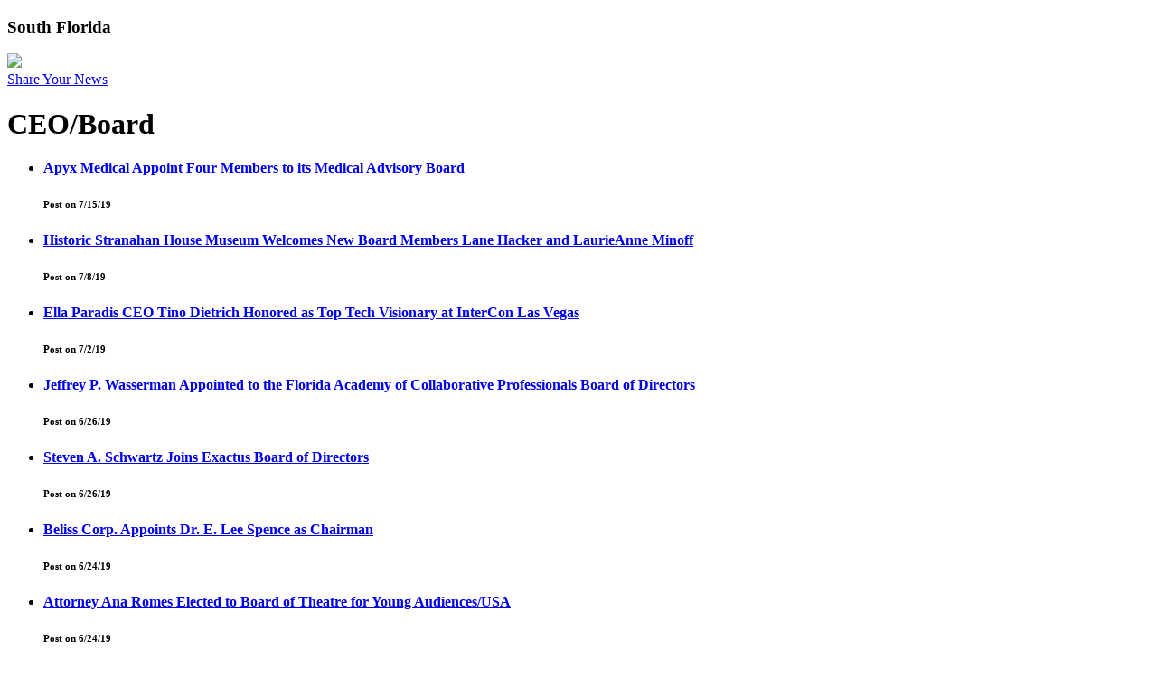

--- FILE ---
content_type: text/html; charset=utf-8
request_url: https://southflorida.citybuzz.co/channel/ceo_board/14
body_size: 4461
content:
<!doctype html>
<!--[if lt IE 7]>      <html class="no-js lt-ie9 lt-ie8 lt-ie7"> <![endif]-->
<!--[if IE 7]>         <html class="no-js lt-ie9 lt-ie8"> <![endif]-->
<!--[if IE 8]>         <html class="no-js lt-ie9"> <![endif]-->
<!--[if gt IE 8]><!--> <html class="no-js"> <!--<![endif]-->
<head>
    <meta charset="utf-8">
    <title>
        citybuzz
    </title>
    <meta name="description" content="">
    <meta name="viewport" content="width=device-width, initial-scale=1">
        <link rel="shortcut icon" href="/favicon.ico">
    <!-- Place favicon.ico and apple-touch-icon.png in the root directory -->
    <link rel="stylesheet" href="https://southflorida.citybuzz.co/front_theme/dist/styles/vendor.css">
    <link rel="stylesheet" href="https://southflorida.citybuzz.co/front_theme/dist/styles/main.css">
    <link rel="stylesheet" href="/front_theme/app/styles/overrides.css">
<meta property="og:site_name" content="citybuzz" />

    <script src="https://southflorida.citybuzz.co/front_theme/dist/scripts/vendor/modernizr.js"></script>
    <script type="text/javascript" src="//use.typekit.net/sqo0hlm.js"></script>
    <script type="text/javascript">try{Typekit.load();}catch(e){}</script>
    <!-- Share This -->
    <script type="text/javascript">var switchTo5x=true;</script>
    <script type="text/javascript" src="https://ws.sharethis.com/button/buttons.js"></script>
    <script type="text/javascript">stLight.options({publisher: "6ec57325-85b6-408f-bbc3-ba2db09bbab4", doNotHash: false, doNotCopy: false, hashAddressBar: false});</script>
    <!-- Chartbeat -->
    <script type="text/javascript">		var _sf_startpt = (new Date()).getTime()</script>
    <!-- Nativo
    <script type="text/javascript" src="https://a.postrelease.com/serve/load.js?async=true"></script>
    turned off for ceo interviews section -->
</head>
<body class="citypage">
<!-- Google Analytics -->
<script>
    (function(i,s,o,g,r,a,m){i['GoogleAnalyticsObject']=r;i[r]=i[r]||function(){
        (i[r].q=i[r].q||[]).push(arguments)},i[r].l=1*new Date();a=s.createElement(o),
        m=s.getElementsByTagName(o)[0];a.async=1;a.src=g;m.parentNode.insertBefore(a,m)
    })(window,document,'script','//www.google-analytics.com/analytics.js','ga');

    ga('create', 'UA-5610666-1', 'auto');
    ga('send', 'pageview');

</script>
<!--[if lt IE 10]>
<p class="browsehappy">You are using an <strong>outdated</strong> browser. Please <a href="https://browsehappy.com/">upgrade your browser</a> to improve your experience.</p>
<![endif]-->

<script>
    window.abkw = 'citybizflorida';
    window.cbl_city = 'southflorida';
</script>

    <div id="header" class="box-wrapper">
        
    <div class="row collapse">
        <div id="branding" class="columns small-8 medium-3">

            <h3>
                South Florida            </h3>
                        <div id="logo"><a href="https://www.citybuzz.co/"><img src="https://southflorida.citybuzz.co/front_theme/dist/images/logo-wordsonly.png"></a></div>

        </div>
        <div id="top-nav" class="columns medium-9">
            <a class="button radius small" href="https://www.citybuzz.co/share/">Share Your News</a>
        </div>
    </div>
</div>




<div id="content">


    <script>
    window.abkw = 'citybizflorida, ceo_board';
</script>
<div id="content">
    <div class="row" data-equalizer="">
        <div id="main-article-wrapper" class="columns large-8" data-equalizer-watch="">
            <div class="box bordered advertisement show-for-medium-up">
                <!-- Leaderboard 728x90 [async] -->
<script type="text/javascript">if (!window.AdButler){(function(){var s = document.createElement("script"); s.async = true; s.type = "text/javascript";s.src = 'https://servedbyadbutler.com/app.js';var n = document.getElementsByTagName("script")[0]; n.parentNode.insertBefore(s, n);}());}</script>
<script type="text/javascript">
var AdButler = AdButler || {}; AdButler.ads = AdButler.ads || [];
var abkw = window.abkw || '';
var plc166576 = window.plc166576 || 0;
document.write('<'+'div id="placement_166576_'+plc166576+'"></'+'div>');
AdButler.ads.push({handler: function(opt){ AdButler.register(165345, 166576, [728,90], 'placement_166576_'+opt.place, opt); }, opt: { place: plc166576++, keywords: abkw, domain: 'servedbyadbutler.com', click:'CLICK_MACRO_PLACEHOLDER' }});
</script>            </div>
            <div id="main-article">
                <header id="main-article-header">
                    <h1 class="inline">CEO/Board</h1>
                </header>
                <div id="main-article-content">
                    <ul class="small-block-grid-1">
                                                                    <li>

                                            <h4><a href="https://southflorida.citybuzz.co/article/560411/apyx-medical-appoint-four-members-to-its-medical-advisory-board">Apyx Medical Appoint Four Members to its Medical Advisory Board</a></h4>
                                            <h6>Post on 7/15/19</h6>
                                        </p>
                                    </li>
                                                                    <li>

                                            <h4><a href="https://southflorida.citybuzz.co/article/559103/historic-stranahan-house-museum-welcomes-new-board-members-lane-hacker-and-laurieanne-minoff">Historic Stranahan House Museum Welcomes New Board Members Lane Hacker and LaurieAnne Minoff</a></h4>
                                            <h6>Post on 7/8/19</h6>
                                        </p>
                                    </li>
                                                                    <li>

                                            <h4><a href="https://southflorida.citybuzz.co/article/558553/ella-paradis-ceo-tino-dietrich-honored-as-top-tech-visionary-at-intercon-las-vegas">Ella Paradis CEO Tino Dietrich Honored as Top Tech Visionary at InterCon Las Vegas</a></h4>
                                            <h6>Post on 7/2/19</h6>
                                        </p>
                                    </li>
                                                                    <li>

                                            <h4><a href="https://southflorida.citybuzz.co/article/557451/jeffrey-p-wasserman-appointed-to-the-florida-academy-of-collaborative-professionals-board-of-directors">Jeffrey P. Wasserman Appointed to the Florida Academy of Collaborative Professionals Board of Directors</a></h4>
                                            <h6>Post on 6/26/19</h6>
                                        </p>
                                    </li>
                                                                    <li>

                                            <h4><a href="https://southflorida.citybuzz.co/article/557294/steven-a-schwartz-joins-exactus-board-of-directors">Steven A. Schwartz Joins Exactus Board of Directors</a></h4>
                                            <h6>Post on 6/26/19</h6>
                                        </p>
                                    </li>
                                                                    <li>

                                            <h4><a href="https://southflorida.citybuzz.co/article/556841/beliss-corp-appoints-dr-e-lee-spence-as-chairman">Beliss Corp. Appoints Dr. E. Lee Spence as Chairman</a></h4>
                                            <h6>Post on 6/24/19</h6>
                                        </p>
                                    </li>
                                                                    <li>

                                            <h4><a href="https://southflorida.citybuzz.co/article/556712/attorney-ana-romes-elected-to-board-of-theatre-for-young-audiencesusa">Attorney Ana Romes Elected to Board of Theatre for Young Audiences/USA</a></h4>
                                            <h6>Post on 6/24/19</h6>
                                        </p>
                                    </li>
                                                                    <li>

                                            <h4><a href="https://southflorida.citybuzz.co/article/556592/exactus-appoints-bobby-yampolsky-to-board">Exactus Appoints Bobby Yampolsky To Board</a></h4>
                                            <h6>Post on 6/24/19</h6>
                                        </p>
                                    </li>
                                                                    <li>

                                            <h4><a href="https://southflorida.citybuzz.co/article/555612/get-credit-healthy-adds-david-kittle-to-its-advisory-board">Get Credit Healthy Adds David Kittle to Its Advisory Board</a></h4>
                                            <h6>Post on 6/18/19</h6>
                                        </p>
                                    </li>
                                                                    <li>

                                            <h4><a href="https://southflorida.citybuzz.co/article/554372/jessica-m-marra-appointed-as-a-broward-county-hispanic-bar-association-board-director">Jessica M. Marra Appointed as a Broward County Hispanic Bar Association Board Director</a></h4>
                                            <h6>Post on 6/11/19</h6>
                                        </p>
                                    </li>
                                                                    <li>

                                            <h4><a href="https://southflorida.citybuzz.co/article/553848/aptean-appoints-donna-troy-and-jimmy-frangis-to-board">Aptean Appoints Donna Troy and Jimmy Frangis to Board</a></h4>
                                            <h6>Post on 6/9/19</h6>
                                        </p>
                                    </li>
                                                                    <li>

                                            <h4><a href="https://southflorida.citybuzz.co/article/552684/david-c-prather-appointed-vice-chair-of-florida-bar-judicial-nominating-procedures-committee">David C. Prather Appointed Vice Chair of Florida Bar Judicial Nominating Procedures Committee</a></h4>
                                            <h6>Post on 6/3/19</h6>
                                        </p>
                                    </li>
                                                                    <li>

                                            <h4><a href="https://southflorida.citybuzz.co/article/552236/the-ssj-health-foundation-appoints-carlos-a-manrara-cpa-to-its-board-of-directors">The SSJ Health Foundation Appoints Carlos A. Manrara, CPA, To Its Board Of Directors</a></h4>
                                            <h6>Post on 5/30/19</h6>
                                        </p>
                                    </li>
                                                                    <li>

                                            <h4><a href="https://southflorida.citybuzz.co/article/550824/brp-promotes-trevor-baldwin-to-ceo">BRP Promotes Trevor Baldwin to CEO</a></h4>
                                            <h6>Post on 5/21/19</h6>
                                        </p>
                                    </li>
                                                                    <li>

                                            <h4><a href="https://southflorida.citybuzz.co/article/550665/gulfstream-insurance-company-appoints-ronald-natherson-jrceo">Gulfstream Insurance Company Appoints Ronald  Natherson, Jr.,CEO</a></h4>
                                            <h6>Post on 5/21/19</h6>
                                        </p>
                                    </li>
                                                                    <li>

                                            <h4><a href="https://southflorida.citybuzz.co/article/550070/paul-m-may-elected-to-broward-county-bar-associations-young-lawyers-section-board">Paul M. May Elected to Broward County Bar Association’s Young Lawyers Section Board</a></h4>
                                            <h6>Post on 5/19/19</h6>
                                        </p>
                                    </li>
                                                                    <li>

                                            <h4><a href="https://southflorida.citybuzz.co/article/550069/doreen-yaffa-appointed-to-board-of-the-faulk-center-for-counseling">Doreen Yaffa Appointed To Board Of The Faulk Center For Counseling</a></h4>
                                            <h6>Post on 5/19/19</h6>
                                        </p>
                                    </li>
                                                                    <li>

                                            <h4><a href="https://southflorida.citybuzz.co/article/549260/diane-nobile-named-as-vice-chair-of-the-florida-bars-11th-judicial-circuit-grievance-committee-k">Diane Nobile Named as Vice Chair of the Florida Bar’s 11th Judicial Circuit Grievance Committee ‘K’</a></h4>
                                            <h6>Post on 5/14/19</h6>
                                        </p>
                                    </li>
                                                                    <li>

                                            <h4><a href="https://southflorida.citybuzz.co/article/548481/avyachts-names-william-c-davies-jr-ceo">AvYachts Names William C. Davies, Jr. CEO</a></h4>
                                            <h6>Post on 5/9/19</h6>
                                        </p>
                                    </li>
                                                                    <li>

                                            <h4><a href="https://southflorida.citybuzz.co/article/548429/coast-guard-foundation-presents-award-to-chairman-and-ceo-tom-crowley-and-crowley-maritime">Coast Guard Foundation Presents Award to Chairman and CEO Tom Crowley and Crowley Maritime</a></h4>
                                            <h6>Post on 5/9/19</h6>
                                        </p>
                                    </li>
                                                                    <li>

                                            <h4><a href="https://southflorida.citybuzz.co/article/547574/amg-names-jay-c-horgen-as-ceo">AMG Names Jay C. Horgen as CEO</a></h4>
                                            <h6>Post on 5/6/19</h6>
                                        </p>
                                    </li>
                                                                    <li>

                                            <h4><a href="https://southflorida.citybuzz.co/article/547003/miami-bridge-appoints-three-new-board-members">Miami Bridge Appoints Three New Board Members</a></h4>
                                            <h6>Post on 5/2/19</h6>
                                        </p>
                                    </li>
                                                                    <li>

                                            <h4><a href="https://southflorida.citybuzz.co/article/546900/axogen-appoints-new-members-to-board-of-directors">Axogen Appoints New Members to Board of Directors</a></h4>
                                            <h6>Post on 5/2/19</h6>
                                        </p>
                                    </li>
                                                                    <li>

                                            <h4><a href="https://southflorida.citybuzz.co/article/546381/healthlynked-corp-adds-bob-gasparini-to-its-board-of-directors">HealthLynked Corp. Adds Bob Gasparini to its Board of Directors</a></h4>
                                            <h6>Post on 4/30/19</h6>
                                        </p>
                                    </li>
                                                                    <li>

                                            <h4><a href="https://southflorida.citybuzz.co/article/546044/frank-vitagliano-appointed-ceo-of-global-technology-distribution-council">Frank Vitagliano Appointed CEO of Global Technology Distribution Council</a></h4>
                                            <h6>Post on 4/29/19</h6>
                                        </p>
                                    </li>
                                                    </ul>

                                            <div id="pagination-wrapper">

                            <ul class="pagination">
                                                                    <li class="">
                                        <a href="https://southflorida.citybuzz.co/channel/ceo_board/1">First</a>                                    </li>
                                    <li class="arrow ">
                                        <a href="https://southflorida.citybuzz.co/channel/ceo_board/13">&laquo;</a>                                    </li>

                                                                    <li class="">
                                        <a href="https://southflorida.citybuzz.co/channel/ceo_board/1" class="">1</a>                                    </li>
                                                                    <li class="">
                                        <a href="https://southflorida.citybuzz.co/channel/ceo_board/2" class="">2</a>                                    </li>
                                                                    <li class="">
                                        <a href="https://southflorida.citybuzz.co/channel/ceo_board/3" class="">3</a>                                    </li>
                                                                    <li class="">
                                        <a href="https://southflorida.citybuzz.co/channel/ceo_board/4" class="">4</a>                                    </li>
                                                                    <li class="">
                                        <a href="https://southflorida.citybuzz.co/channel/ceo_board/5" class="">5</a>                                    </li>
                                                                    <li class="">
                                        <a href="https://southflorida.citybuzz.co/channel/ceo_board/6" class="">6</a>                                    </li>
                                                                    <li class="">
                                        <a href="https://southflorida.citybuzz.co/channel/ceo_board/7" class="">7</a>                                    </li>
                                                                    <li class="">
                                        <a href="https://southflorida.citybuzz.co/channel/ceo_board/8" class="">8</a>                                    </li>
                                                                    <li class="">
                                        <a href="https://southflorida.citybuzz.co/channel/ceo_board/9" class="">9</a>                                    </li>
                                                                    <li class="">
                                        <a href="https://southflorida.citybuzz.co/channel/ceo_board/10" class="">10</a>                                    </li>
                                                                    <li class="">
                                        <a href="https://southflorida.citybuzz.co/channel/ceo_board/11" class="">11</a>                                    </li>
                                                                    <li class="">
                                        <a href="https://southflorida.citybuzz.co/channel/ceo_board/12" class="">12</a>                                    </li>
                                                                    <li class="">
                                        <a href="https://southflorida.citybuzz.co/channel/ceo_board/13" class="">13</a>                                    </li>
                                                                    <li class="current">
                                        <a href="https://southflorida.citybuzz.co/channel/ceo_board/14" class="">14</a>                                    </li>
                                                                    <li class="">
                                        <a href="https://southflorida.citybuzz.co/channel/ceo_board/15" class="">15</a>                                    </li>
                                                                                                    <li class="arrow">
                                        <a href="https://southflorida.citybuzz.co/channel/ceo_board/15">&raquo;</a>                                    </li>
                                    <li>
                                        <a href="https://southflorida.citybuzz.co/channel/ceo_board/31">Last</a>                                    </li>
                                

                            </ul>
                        </div>
                    

                </div>
            </div>
        </div>
        <div id="sidebar" class="columns large-4 show-for-large-up" data-equalizer-watch="">
            
            <div id="sidebar-advertisements" class="sb-ads">
                <ul class="small-block-grid-1 medium-block-grid-2 large-block-grid-1">
                    <li><!-- Square 300x250 1 [async] -->
<script type="text/javascript">if (!window.AdButler){(function(){var s = document.createElement("script"); s.async = true; s.type = "text/javascript";s.src = 'https://servedbyadbutler.com/app.js';var n = document.getElementsByTagName("script")[0]; n.parentNode.insertBefore(s, n);}());}</script>
<script type="text/javascript">
var AdButler = AdButler || {}; AdButler.ads = AdButler.ads || [];
var abkw = window.abkw || '';
var plc166577 = window.plc166577 || 0;
document.write('<'+'div id="placement_166577_'+plc166577+'"></'+'div>');
AdButler.ads.push({handler: function(opt){ AdButler.register(165345, 166577, [300,250], 'placement_166577_'+opt.place, opt); }, opt: { place: plc166577++, keywords: abkw, domain: 'servedbyadbutler.com', click:'CLICK_MACRO_PLACEHOLDER' }});
</script></li>
                    <li><!-- Square 300x250 1 [async] -->
<script type="text/javascript">if (!window.AdButler){(function(){var s = document.createElement("script"); s.async = true; s.type = "text/javascript";s.src = 'https://servedbyadbutler.com/app.js';var n = document.getElementsByTagName("script")[0]; n.parentNode.insertBefore(s, n);}());}</script>
<script type="text/javascript">
var AdButler = AdButler || {}; AdButler.ads = AdButler.ads || [];
var abkw = window.abkw || '';
var plc166577 = window.plc166577 || 0;
document.write('<'+'div id="placement_166577_'+plc166577+'"></'+'div>');
AdButler.ads.push({handler: function(opt){ AdButler.register(165345, 166577, [300,250], 'placement_166577_'+opt.place, opt); }, opt: { place: plc166577++, keywords: abkw, domain: 'servedbyadbutler.com', click:'CLICK_MACRO_PLACEHOLDER' }});
</script></li>
                    <li><!-- Square 300x250 1 [async] -->
<script type="text/javascript">if (!window.AdButler){(function(){var s = document.createElement("script"); s.async = true; s.type = "text/javascript";s.src = 'https://servedbyadbutler.com/app.js';var n = document.getElementsByTagName("script")[0]; n.parentNode.insertBefore(s, n);}());}</script>
<script type="text/javascript">
var AdButler = AdButler || {}; AdButler.ads = AdButler.ads || [];
var abkw = window.abkw || '';
var plc166577 = window.plc166577 || 0;
document.write('<'+'div id="placement_166577_'+plc166577+'"></'+'div>');
AdButler.ads.push({handler: function(opt){ AdButler.register(165345, 166577, [300,250], 'placement_166577_'+opt.place, opt); }, opt: { place: plc166577++, keywords: abkw, domain: 'servedbyadbutler.com', click:'CLICK_MACRO_PLACEHOLDER' }});
</script></li>
                    <li><!-- Square 300x250 4 [async] -->
<script type="text/javascript">if (!window.AdButler){(function(){var s = document.createElement("script"); s.async = true; s.type = "text/javascript";s.src = 'https://servedbyadbutler.com/app.js';var n = document.getElementsByTagName("script")[0]; n.parentNode.insertBefore(s, n);}());}</script>
<script type="text/javascript">
var AdButler = AdButler || {}; AdButler.ads = AdButler.ads || [];
var abkw = window.abkw || '';
var plc166580 = window.plc166580 || 0;
document.write('<'+'div id="placement_166580_'+plc166580+'"></'+'div>');
AdButler.ads.push({handler: function(opt){ AdButler.register(165345, 166580, [300,250], 'placement_166580_'+opt.place, opt); }, opt: { place: plc166580++, keywords: abkw, domain: 'servedbyadbutler.com', click:'CLICK_MACRO_PLACEHOLDER' }});
</script></li>
                    <li><!-- Square 300x250 4 [async] -->
<script type="text/javascript">if (!window.AdButler){(function(){var s = document.createElement("script"); s.async = true; s.type = "text/javascript";s.src = 'https://servedbyadbutler.com/app.js';var n = document.getElementsByTagName("script")[0]; n.parentNode.insertBefore(s, n);}());}</script>
<script type="text/javascript">
var AdButler = AdButler || {}; AdButler.ads = AdButler.ads || [];
var abkw = window.abkw || '';
var plc166580 = window.plc166580 || 0;
document.write('<'+'div id="placement_166580_'+plc166580+'"></'+'div>');
AdButler.ads.push({handler: function(opt){ AdButler.register(165345, 166580, [300,250], 'placement_166580_'+opt.place, opt); }, opt: { place: plc166580++, keywords: abkw, domain: 'servedbyadbutler.com', click:'CLICK_MACRO_PLACEHOLDER' }});
</script></li>
                    <li><!-- Square 300x250 4 [async] -->
<script type="text/javascript">if (!window.AdButler){(function(){var s = document.createElement("script"); s.async = true; s.type = "text/javascript";s.src = 'https://servedbyadbutler.com/app.js';var n = document.getElementsByTagName("script")[0]; n.parentNode.insertBefore(s, n);}());}</script>
<script type="text/javascript">
var AdButler = AdButler || {}; AdButler.ads = AdButler.ads || [];
var abkw = window.abkw || '';
var plc166580 = window.plc166580 || 0;
document.write('<'+'div id="placement_166580_'+plc166580+'"></'+'div>');
AdButler.ads.push({handler: function(opt){ AdButler.register(165345, 166580, [300,250], 'placement_166580_'+opt.place, opt); }, opt: { place: plc166580++, keywords: abkw, domain: 'servedbyadbutler.com', click:'CLICK_MACRO_PLACEHOLDER' }});
</script></li>
                </ul>
            </div>
        </div>
    </div>
</div>

</div>


<div id="footer">
    <div class="box-wrapper padded blue show-for-medium-up">
        <div class="row">
            <div class="content columns large-12">
                <h1>Contact Our CEO, Edwin Warfield</h1>
                <img src="https://southflorida.citybuzz.co/front_theme/dist/images/edwin-warfield.jpg">
                <p>For partnerships, content marketing or advertising inquiries, please contact Edwin through his LinkedIn Profile</p>
                <a class="button radius tiny blue-dark" href="https://www.linkedin.com/in/edwinwarfield" target="_blank">Connect</a>
            </div>
        </div>
    </div>
    <div class="box-wrapper padded blue-dark">
        <div class="row">
            <div class="content columns large-12">
                <p>&copy; Copyright 2026 citybuzz</p>
            </div>
        </div>
    </div>
</div>
<div id="cbl-modal">
    <div id="cbl-iwrap">

    </div>
    <button id="cbl-modal-close" class="round right button tiny"><i class="fi-x"></i></button>
</div>
        
<script src="https://southflorida.citybuzz.co/front_theme/dist/scripts/vendor.js"></script>
<script src="//cdn.ckeditor.com/4.4.3/basic/ckeditor.js"></script>

<script>
    $(document).foundation();
</script>

    <script src="https://southflorida.citybuzz.co/front_theme/dist/scripts/main.js"></script>

<script type="text/javascript">
    var _sf_async_config = { uid: 21251, domain: "southflorida.citybizlist.com" };
    (function() {
        function loadChartbeat() {
            window._sf_endpt = (new Date()).getTime();
            var e = document.createElement('script');
            e.setAttribute('language', 'javascript');
            e.setAttribute('type', 'text/javascript');
            e.setAttribute('src',
                (("https:" == document.location.protocol) ? "https://a248.e.akamai.net/chartbeat.download.akamai.com/102508/" : "https://static.chartbeat.com/") +
                    "js/chartbeat.js");
            document.body.appendChild(e);
        }
        var oldonload = window.onload;
        window.onload = (typeof window.onload != 'function') ?
            loadChartbeat : function() { oldonload(); loadChartbeat(); };
    })();
    setTimeout(()=> {
	    window.dispatchEvent(new Event('resize'));
    }, 1000);
</script>


</body>
</html>
